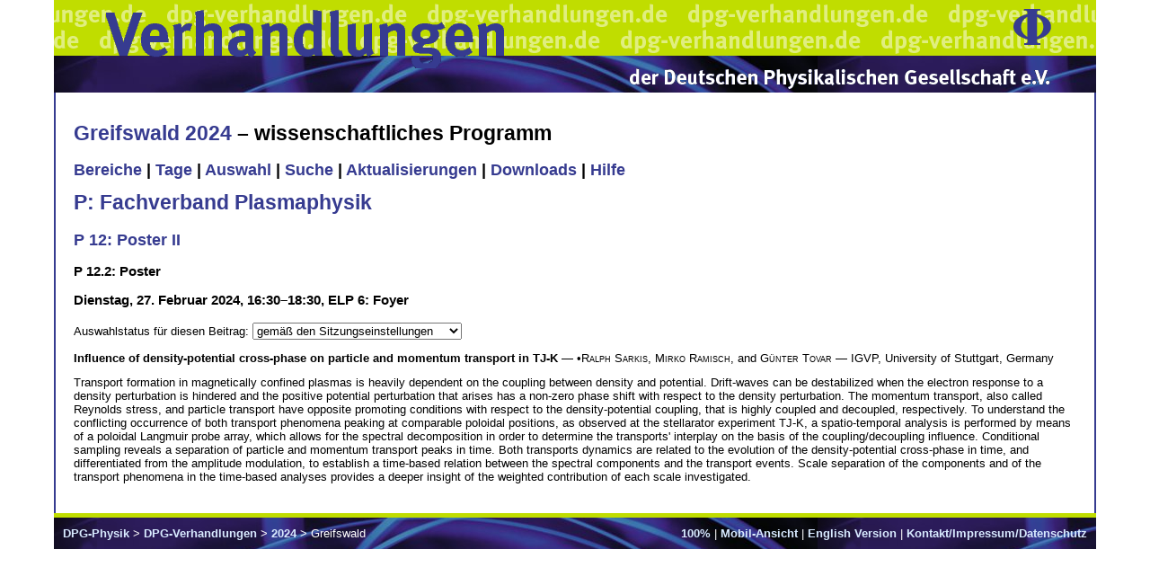

--- FILE ---
content_type: text/html; charset=utf-8
request_url: https://www.dpg-verhandlungen.de/year/2024/conference/greifswald/part/p/session/12/contribution/2
body_size: 2507
content:

<!DOCTYPE HTML PUBLIC "-//W3C//DTD HTML 4.01 Transitional//EN"
   "http://www.w3.org/TR/html4/strict.dtd">
<html>
  <head>
    <meta http-equiv="Content-Type" content="text/html; charset=utf-8">
    <title>Verhandlungen der Deutschen Physikalischen Gesellschaft</title>
    
        <link rel="stylesheet" type="text/css" href="/static/ip/screen.css">
        <link rel="stylesheet" type="text/css" href="/static/ip/dpg.css">
    
    
    <script type="text/javascript" src="/static/ip/jquery-1.7.1.min.js"></script>
    <script type="text/javascript" src="/static/ip/scip.js"></script>
  </head>
  <body>
    
        <div class="head1">
          <div class="head1right"><a href="http://www.dpg-physik.de/"><img src="/static/ip/phi.gif" alt="DPG Phi" border="0" width="42" height="40"></a></div>
          <div class="headleft"><a href="http://www.dpg-verhandlungen.de/"><img src="/static/ip/vh1.gif" alt="Verhandlungen" border="0" width="448" height="62"></a></div>
        </div>
        <div class="head2">
          <div class="headleft"><a href="http://www.dpg-verhandlungen.de/"><img src="/static/ip/vh2.gif" alt="Verhandlungen" border="0" width="448" height="14"></a></div>
          <div class="head2right"><a href="http://www.dpg-physik.de/"><img src="/static/ip/dpg.gif" alt="DPG" border="0" width="470" height="23"></a></div>
        </div>
    
    <div class="content" style="font-size:100%;">
      
        <div style="float:right;display:none;" id="vuserlogout"><form><input type="submit" name="submit" value="Abmelden"></form></div>
      
      
        
          <h1><a href="http://greifswald24.dpg-tagungen.de">Greifswald 2024</a> –
            
              wissenschaftliches Programm
            
          </h1>
        
        
        
        
        <h2>
          
            
              
               <a href="https://www.dpg-verhandlungen.de/year/2024/conference/greifswald/parts">Bereiche</a> 
            
          
            
              |
               <a href="https://www.dpg-verhandlungen.de/year/2024/conference/greifswald/days">Tage</a> 
            
          
            
              |
               <a href="https://www.dpg-verhandlungen.de/year/2024/conference/greifswald/select">Auswahl</a> 
            
          
            
              |
               <a href="https://www.dpg-verhandlungen.de/year/2024/conference/greifswald/search">Suche</a> 
            
          
            
              |
               <a href="https://www.dpg-verhandlungen.de/year/2024/conference/greifswald/updates">Aktualisierungen</a> 
            
          
            
              |
               <a href="https://www.dpg-verhandlungen.de/year/2024/conference/greifswald/downloads">Downloads</a> 
            
          
            
              |
               <a href="https://www.dpg-verhandlungen.de/year/2024/conference/greifswald/help">Hilfe</a> 
            
          
        </h2>
      

      

  
    <h1><a href="https://www.dpg-verhandlungen.de/year/2024/conference/greifswald/part/p">P: Fachverband Plasmaphysik</a></h1>
    <h2><a href="https://www.dpg-verhandlungen.de/year/2024/conference/greifswald/part/p/session/12">P 12: Poster II</a></h2>
  
  <h3>P 12.2: Poster</h3>
  <h3>Dienstag, 27. Februar 2024, 16:30&ndash;18:30, ELP 6: Foyer</h3>




  
    <form method="POST" class="ajaxForm" action="https://www.dpg-verhandlungen.de/year/2024/conference/greifswald/part/p/session/12/contribution/2">
      <p>
        <label for="choice">Auswahlstatus für diesen Beitrag: </label>
        <select id="choice" name="paper" class="scale">
          
            <option value="likesession">gemäß den Sitzungseinstellungen</option>
          
            <option value="title">Titel und präsentierender Autor</option>
          
            <option value="author">Titel und Autorenblock</option>
          
            <option value="abstract">Titel, Autorenblock und Kurzfassung</option>
          
        </select>
        <input type="submit" name="select" value="Auswählen" class="scale">
        <img src="/static/ip/spacer.gif" width="16.0" height="16.0">
      </p>
    </form>
  


<p><b>Influence of density-potential cross-phase on particle and momentum transport in TJ-K</b> &mdash; &bull;<span style="font-variant:small-caps">Ralph Sarkis</span>, <span style="font-variant:small-caps">Mirko Ramisch</span>, and <span style="font-variant:small-caps">Günter Tovar</span> &mdash; IGVP, University of Stuttgart, Germany</p>
<p>Transport formation in magnetically confined plasmas is heavily dependent on the coupling between density and potential. Drift-waves can be destabilized when the electron response to a density perturbation is hindered and the positive potential perturbation that arises has a non-zero phase shift with respect to the density perturbation. The momentum transport, also called Reynolds stress, and particle transport have opposite promoting conditions with respect to the density-potential coupling, that is highly coupled and decoupled, respectively. To understand the conflicting occurrence of both transport phenomena peaking at comparable poloidal positions, as observed at the stellarator experiment TJ-K, a spatio-temporal analysis is performed by means of a poloidal Langmuir probe array, which allows for the spectral decomposition in order to determine the transports&#39; interplay on the basis of the coupling/decoupling influence. Conditional sampling reveals a separation of particle and momentum transport peaks in time. Both transports dynamics are related to the evolution of the density-potential cross-phase in time, and differentiated from the amplitude modulation, to establish a time-based relation between the spectral components and the transport events. Scale separation of the components and of the transport phenomena in the time-based analyses provides a deeper insight of the weighted contribution of each scale investigated.</p>




    </div>
    <div class="foot">
      <div style="float:right;">
        <form method="GET" action="#" id="size_form">
          <div>
            <select name="size">
              
                <option value="50">50%</option>
              
                <option value="70">70%</option>
              
                <option value="80">80%</option>
              
                <option value="90">90%</option>
              
                <option value="100" selected>100%</option>
              
                <option value="110">110%</option>
              
                <option value="120">120%</option>
              
                <option value="130">130%</option>
              
                <option value="150">150%</option>
              
                <option value="170">170%</option>
              
                <option value="200">200%</option>
              
                <option value="250">250%</option>
              
                <option value="300">300%</option>
              
                <option value="400">400%</option>
              
            </select>
            <input type="submit" name="set" value="Auswählen">
          </div>
        </form>
        <a id="size_text">100%</a>
        |
        
          
            <a href="?layout=mobile">Mobil-Ansicht</a>
          
        
        
          
        
        |
        
          
        
        
          
            <a href="?lang=en">English Version</a>
          
        
        |
        
          <a href="/contact.html">Kontakt/Impressum/Datenschutz</a>
        
      </div>
      <a href="http://www.dpg-physik.de/">DPG-Physik</a>
      &gt;
      
        <a href="/">DPG-Verhandlungen</a>
      
      &gt;
      
        
          <a href="/2024/index.html">2024</a>
        
        &gt;
        Greifswald 
      
    </div>
  </body>
</html>
